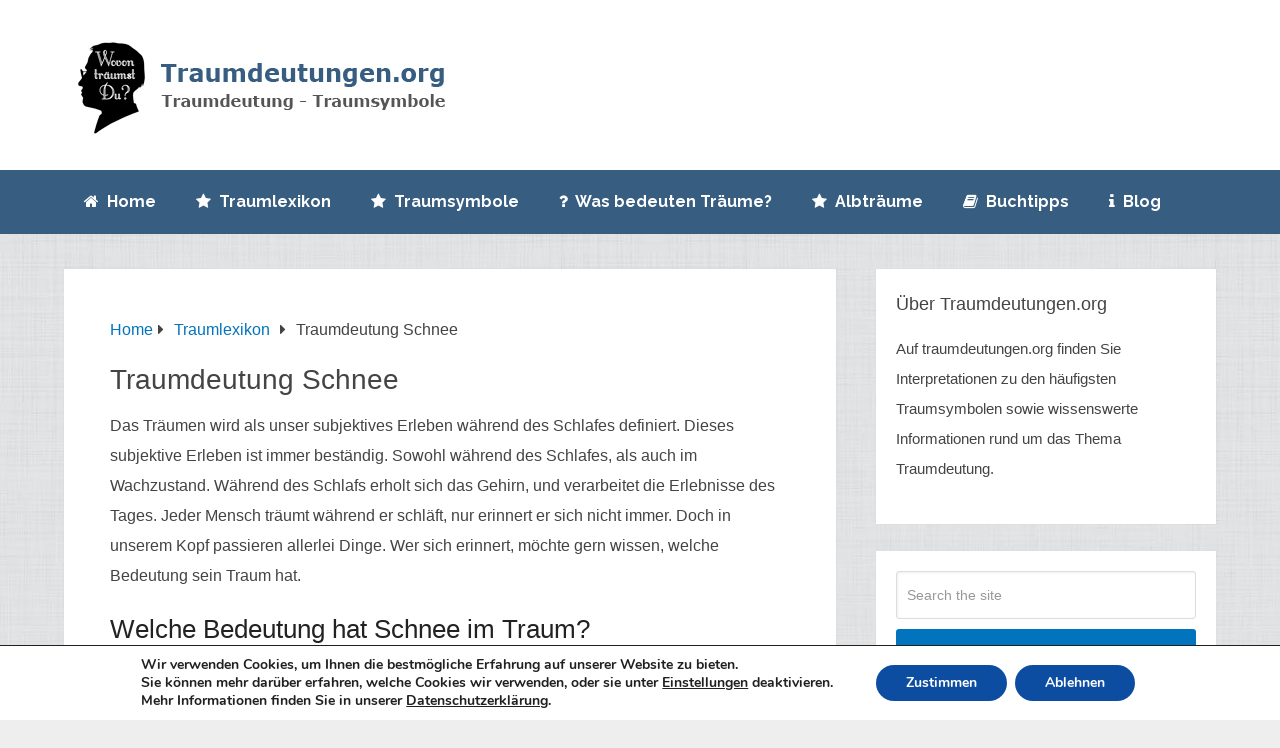

--- FILE ---
content_type: text/html; charset=UTF-8
request_url: https://www.traumdeutungen.org/traumlexikon/traumdeutung-schnee/
body_size: 16351
content:
<!DOCTYPE html>
<html class="no-js" lang="de">

<head itemscope itemtype="http://schema.org/WebSite">
	<meta charset="UTF-8">
	<!-- Always force latest IE rendering engine (even in intranet) & Chrome Frame -->
	<!--[if IE ]>
	<meta http-equiv="X-UA-Compatible" content="IE=edge,chrome=1">
	<![endif]-->
	<link rel="profile" href="http://gmpg.org/xfn/11" />
	
					<link rel="icon" href="https://www.traumdeutungen.org/wp-content/uploads/2020/04/favicon_028_blue.ico" type="image/x-icon" />
		
		
		
					<meta name="viewport" content="width=device-width, initial-scale=1">
			<meta name="apple-mobile-web-app-capable" content="yes">
			<meta name="apple-mobile-web-app-status-bar-style" content="black">
		
									<link rel="prefetch" href="https://www.traumdeutungen.org">
				<link rel="prerender" href="https://www.traumdeutungen.org">
					
		<meta itemprop="name" content="Traumdeutungen.org" />

													<link rel="pingback" href="https://www.traumdeutungen.org/xmlrpc.php" />
		<script type="text/javascript">
		/* Google Analytics Opt-Out by WP-Buddy | https://wp-buddy.com/products/plugins/google-analytics-opt-out */
						var gaoop_property = 'UA-34849230-41';
		var gaoop_disable_strs = ['ga-disable-' + gaoop_property];
				for (var index = 0; index < disableStrs.length; index++) {
			if (document.cookie.indexOf(disableStrs[index] + '=true') > -1) {
				window[disableStrs[index]] = true; // for Monster Insights
			}
		}

		function gaoop_analytics_optout() {
			for (var index = 0; index < disableStrs.length; index++) {
				document.cookie = disableStrs[index] + '=true; expires=Thu, 31 Dec 2099 23:59:59 UTC; SameSite=Strict; path=/';
				window[disableStrs[index]] = true; // for Monster Insights
			}
			alert('Vielen Dank. Wir haben ein Cookie gesetzt damit Google Analytics bei Deinem nächsten Besuch keine Daten mehr sammeln kann.');		}
			</script>
	<meta name='robots' content='index, follow, max-image-preview:large, max-snippet:-1, max-video-preview:-1' />
<script type="text/javascript">document.documentElement.className = document.documentElement.className.replace( /\bno-js\b/,'js' );</script>
	<!-- This site is optimized with the Yoast SEO plugin v26.8 - https://yoast.com/product/yoast-seo-wordpress/ -->
	<title>Traumdeutung vom Schnee - Schnee im Traum interpretieren</title>
	<meta name="description" content="Traumdeutung Schnee: Welche Rolle das Traumsymbol Schnee spielt, erfahren Sie im folgenden Artikel. Jetzt Traumdeuter-Infos abrufen." />
	<link rel="canonical" href="https://www.traumdeutungen.org/traumlexikon/traumdeutung-schnee/" />
	<meta property="og:locale" content="de_DE" />
	<meta property="og:type" content="article" />
	<meta property="og:title" content="Traumdeutung vom Schnee - Schnee im Traum interpretieren" />
	<meta property="og:description" content="Traumdeutung Schnee: Welche Rolle das Traumsymbol Schnee spielt, erfahren Sie im folgenden Artikel. Jetzt Traumdeuter-Infos abrufen." />
	<meta property="og:url" content="https://www.traumdeutungen.org/traumlexikon/traumdeutung-schnee/" />
	<meta property="og:site_name" content="Traumdeutungen.org" />
	<meta property="article:modified_time" content="2020-04-29T23:31:24+00:00" />
	<meta property="og:image" content="https://www.traumdeutungen.org/wp-content/uploads/2014/12/Traumdeutung-Schnee-300x190.jpg" />
	<meta name="twitter:label1" content="Geschätzte Lesezeit" />
	<meta name="twitter:data1" content="2 Minuten" />
	<script type="application/ld+json" class="yoast-schema-graph">{"@context":"https://schema.org","@graph":[{"@type":"WebPage","@id":"https://www.traumdeutungen.org/traumlexikon/traumdeutung-schnee/","url":"https://www.traumdeutungen.org/traumlexikon/traumdeutung-schnee/","name":"Traumdeutung vom Schnee - Schnee im Traum interpretieren","isPartOf":{"@id":"https://www.traumdeutungen.org/#website"},"primaryImageOfPage":{"@id":"https://www.traumdeutungen.org/traumlexikon/traumdeutung-schnee/#primaryimage"},"image":{"@id":"https://www.traumdeutungen.org/traumlexikon/traumdeutung-schnee/#primaryimage"},"thumbnailUrl":"https://www.traumdeutungen.org/wp-content/uploads/2014/12/Traumdeutung-Schnee-300x190.jpg","description":"Traumdeutung Schnee: Welche Rolle das Traumsymbol Schnee spielt, erfahren Sie im folgenden Artikel. Jetzt Traumdeuter-Infos abrufen.","breadcrumb":{"@id":"https://www.traumdeutungen.org/traumlexikon/traumdeutung-schnee/#breadcrumb"},"inLanguage":"de","potentialAction":[{"@type":"ReadAction","target":["https://www.traumdeutungen.org/traumlexikon/traumdeutung-schnee/"]}]},{"@type":"ImageObject","inLanguage":"de","@id":"https://www.traumdeutungen.org/traumlexikon/traumdeutung-schnee/#primaryimage","url":"https://www.traumdeutungen.org/wp-content/uploads/2014/12/Traumdeutung-Schnee.jpg","contentUrl":"https://www.traumdeutungen.org/wp-content/uploads/2014/12/Traumdeutung-Schnee.jpg","width":640,"height":406,"caption":"Traumdeutung-Schnee"},{"@type":"BreadcrumbList","@id":"https://www.traumdeutungen.org/traumlexikon/traumdeutung-schnee/#breadcrumb","itemListElement":[{"@type":"ListItem","position":1,"name":"Home","item":"https://www.traumdeutungen.org/"},{"@type":"ListItem","position":2,"name":"Traumlexikon","item":"https://www.traumdeutungen.org/traumlexikon/"},{"@type":"ListItem","position":3,"name":"Traumdeutung Schnee"}]},{"@type":"WebSite","@id":"https://www.traumdeutungen.org/#website","url":"https://www.traumdeutungen.org/","name":"Traumdeutungen.org","description":"Träume selbst deuten - Traumdeutung und Interpretation","potentialAction":[{"@type":"SearchAction","target":{"@type":"EntryPoint","urlTemplate":"https://www.traumdeutungen.org/?s={search_term_string}"},"query-input":{"@type":"PropertyValueSpecification","valueRequired":true,"valueName":"search_term_string"}}],"inLanguage":"de"}]}</script>
	<!-- / Yoast SEO plugin. -->


<link rel="alternate" type="application/rss+xml" title="Traumdeutungen.org &raquo; Feed" href="https://www.traumdeutungen.org/feed/" />
<link rel="alternate" type="application/rss+xml" title="Traumdeutungen.org &raquo; Kommentar-Feed" href="https://www.traumdeutungen.org/comments/feed/" />
<link rel="alternate" title="oEmbed (JSON)" type="application/json+oembed" href="https://www.traumdeutungen.org/wp-json/oembed/1.0/embed?url=https%3A%2F%2Fwww.traumdeutungen.org%2Ftraumlexikon%2Ftraumdeutung-schnee%2F" />
<link rel="alternate" title="oEmbed (XML)" type="text/xml+oembed" href="https://www.traumdeutungen.org/wp-json/oembed/1.0/embed?url=https%3A%2F%2Fwww.traumdeutungen.org%2Ftraumlexikon%2Ftraumdeutung-schnee%2F&#038;format=xml" />
<style id='wp-img-auto-sizes-contain-inline-css' type='text/css'>
img:is([sizes=auto i],[sizes^="auto," i]){contain-intrinsic-size:3000px 1500px}
/*# sourceURL=wp-img-auto-sizes-contain-inline-css */
</style>
<style id='wp-emoji-styles-inline-css' type='text/css'>

	img.wp-smiley, img.emoji {
		display: inline !important;
		border: none !important;
		box-shadow: none !important;
		height: 1em !important;
		width: 1em !important;
		margin: 0 0.07em !important;
		vertical-align: -0.1em !important;
		background: none !important;
		padding: 0 !important;
	}
/*# sourceURL=wp-emoji-styles-inline-css */
</style>
<style id='wp-block-library-inline-css' type='text/css'>
:root{--wp-block-synced-color:#7a00df;--wp-block-synced-color--rgb:122,0,223;--wp-bound-block-color:var(--wp-block-synced-color);--wp-editor-canvas-background:#ddd;--wp-admin-theme-color:#007cba;--wp-admin-theme-color--rgb:0,124,186;--wp-admin-theme-color-darker-10:#006ba1;--wp-admin-theme-color-darker-10--rgb:0,107,160.5;--wp-admin-theme-color-darker-20:#005a87;--wp-admin-theme-color-darker-20--rgb:0,90,135;--wp-admin-border-width-focus:2px}@media (min-resolution:192dpi){:root{--wp-admin-border-width-focus:1.5px}}.wp-element-button{cursor:pointer}:root .has-very-light-gray-background-color{background-color:#eee}:root .has-very-dark-gray-background-color{background-color:#313131}:root .has-very-light-gray-color{color:#eee}:root .has-very-dark-gray-color{color:#313131}:root .has-vivid-green-cyan-to-vivid-cyan-blue-gradient-background{background:linear-gradient(135deg,#00d084,#0693e3)}:root .has-purple-crush-gradient-background{background:linear-gradient(135deg,#34e2e4,#4721fb 50%,#ab1dfe)}:root .has-hazy-dawn-gradient-background{background:linear-gradient(135deg,#faaca8,#dad0ec)}:root .has-subdued-olive-gradient-background{background:linear-gradient(135deg,#fafae1,#67a671)}:root .has-atomic-cream-gradient-background{background:linear-gradient(135deg,#fdd79a,#004a59)}:root .has-nightshade-gradient-background{background:linear-gradient(135deg,#330968,#31cdcf)}:root .has-midnight-gradient-background{background:linear-gradient(135deg,#020381,#2874fc)}:root{--wp--preset--font-size--normal:16px;--wp--preset--font-size--huge:42px}.has-regular-font-size{font-size:1em}.has-larger-font-size{font-size:2.625em}.has-normal-font-size{font-size:var(--wp--preset--font-size--normal)}.has-huge-font-size{font-size:var(--wp--preset--font-size--huge)}.has-text-align-center{text-align:center}.has-text-align-left{text-align:left}.has-text-align-right{text-align:right}.has-fit-text{white-space:nowrap!important}#end-resizable-editor-section{display:none}.aligncenter{clear:both}.items-justified-left{justify-content:flex-start}.items-justified-center{justify-content:center}.items-justified-right{justify-content:flex-end}.items-justified-space-between{justify-content:space-between}.screen-reader-text{border:0;clip-path:inset(50%);height:1px;margin:-1px;overflow:hidden;padding:0;position:absolute;width:1px;word-wrap:normal!important}.screen-reader-text:focus{background-color:#ddd;clip-path:none;color:#444;display:block;font-size:1em;height:auto;left:5px;line-height:normal;padding:15px 23px 14px;text-decoration:none;top:5px;width:auto;z-index:100000}html :where(.has-border-color){border-style:solid}html :where([style*=border-top-color]){border-top-style:solid}html :where([style*=border-right-color]){border-right-style:solid}html :where([style*=border-bottom-color]){border-bottom-style:solid}html :where([style*=border-left-color]){border-left-style:solid}html :where([style*=border-width]){border-style:solid}html :where([style*=border-top-width]){border-top-style:solid}html :where([style*=border-right-width]){border-right-style:solid}html :where([style*=border-bottom-width]){border-bottom-style:solid}html :where([style*=border-left-width]){border-left-style:solid}html :where(img[class*=wp-image-]){height:auto;max-width:100%}:where(figure){margin:0 0 1em}html :where(.is-position-sticky){--wp-admin--admin-bar--position-offset:var(--wp-admin--admin-bar--height,0px)}@media screen and (max-width:600px){html :where(.is-position-sticky){--wp-admin--admin-bar--position-offset:0px}}

/*# sourceURL=wp-block-library-inline-css */
</style><style id='global-styles-inline-css' type='text/css'>
:root{--wp--preset--aspect-ratio--square: 1;--wp--preset--aspect-ratio--4-3: 4/3;--wp--preset--aspect-ratio--3-4: 3/4;--wp--preset--aspect-ratio--3-2: 3/2;--wp--preset--aspect-ratio--2-3: 2/3;--wp--preset--aspect-ratio--16-9: 16/9;--wp--preset--aspect-ratio--9-16: 9/16;--wp--preset--color--black: #000000;--wp--preset--color--cyan-bluish-gray: #abb8c3;--wp--preset--color--white: #ffffff;--wp--preset--color--pale-pink: #f78da7;--wp--preset--color--vivid-red: #cf2e2e;--wp--preset--color--luminous-vivid-orange: #ff6900;--wp--preset--color--luminous-vivid-amber: #fcb900;--wp--preset--color--light-green-cyan: #7bdcb5;--wp--preset--color--vivid-green-cyan: #00d084;--wp--preset--color--pale-cyan-blue: #8ed1fc;--wp--preset--color--vivid-cyan-blue: #0693e3;--wp--preset--color--vivid-purple: #9b51e0;--wp--preset--gradient--vivid-cyan-blue-to-vivid-purple: linear-gradient(135deg,rgb(6,147,227) 0%,rgb(155,81,224) 100%);--wp--preset--gradient--light-green-cyan-to-vivid-green-cyan: linear-gradient(135deg,rgb(122,220,180) 0%,rgb(0,208,130) 100%);--wp--preset--gradient--luminous-vivid-amber-to-luminous-vivid-orange: linear-gradient(135deg,rgb(252,185,0) 0%,rgb(255,105,0) 100%);--wp--preset--gradient--luminous-vivid-orange-to-vivid-red: linear-gradient(135deg,rgb(255,105,0) 0%,rgb(207,46,46) 100%);--wp--preset--gradient--very-light-gray-to-cyan-bluish-gray: linear-gradient(135deg,rgb(238,238,238) 0%,rgb(169,184,195) 100%);--wp--preset--gradient--cool-to-warm-spectrum: linear-gradient(135deg,rgb(74,234,220) 0%,rgb(151,120,209) 20%,rgb(207,42,186) 40%,rgb(238,44,130) 60%,rgb(251,105,98) 80%,rgb(254,248,76) 100%);--wp--preset--gradient--blush-light-purple: linear-gradient(135deg,rgb(255,206,236) 0%,rgb(152,150,240) 100%);--wp--preset--gradient--blush-bordeaux: linear-gradient(135deg,rgb(254,205,165) 0%,rgb(254,45,45) 50%,rgb(107,0,62) 100%);--wp--preset--gradient--luminous-dusk: linear-gradient(135deg,rgb(255,203,112) 0%,rgb(199,81,192) 50%,rgb(65,88,208) 100%);--wp--preset--gradient--pale-ocean: linear-gradient(135deg,rgb(255,245,203) 0%,rgb(182,227,212) 50%,rgb(51,167,181) 100%);--wp--preset--gradient--electric-grass: linear-gradient(135deg,rgb(202,248,128) 0%,rgb(113,206,126) 100%);--wp--preset--gradient--midnight: linear-gradient(135deg,rgb(2,3,129) 0%,rgb(40,116,252) 100%);--wp--preset--font-size--small: 13px;--wp--preset--font-size--medium: 20px;--wp--preset--font-size--large: 36px;--wp--preset--font-size--x-large: 42px;--wp--preset--spacing--20: 0.44rem;--wp--preset--spacing--30: 0.67rem;--wp--preset--spacing--40: 1rem;--wp--preset--spacing--50: 1.5rem;--wp--preset--spacing--60: 2.25rem;--wp--preset--spacing--70: 3.38rem;--wp--preset--spacing--80: 5.06rem;--wp--preset--shadow--natural: 6px 6px 9px rgba(0, 0, 0, 0.2);--wp--preset--shadow--deep: 12px 12px 50px rgba(0, 0, 0, 0.4);--wp--preset--shadow--sharp: 6px 6px 0px rgba(0, 0, 0, 0.2);--wp--preset--shadow--outlined: 6px 6px 0px -3px rgb(255, 255, 255), 6px 6px rgb(0, 0, 0);--wp--preset--shadow--crisp: 6px 6px 0px rgb(0, 0, 0);}:where(.is-layout-flex){gap: 0.5em;}:where(.is-layout-grid){gap: 0.5em;}body .is-layout-flex{display: flex;}.is-layout-flex{flex-wrap: wrap;align-items: center;}.is-layout-flex > :is(*, div){margin: 0;}body .is-layout-grid{display: grid;}.is-layout-grid > :is(*, div){margin: 0;}:where(.wp-block-columns.is-layout-flex){gap: 2em;}:where(.wp-block-columns.is-layout-grid){gap: 2em;}:where(.wp-block-post-template.is-layout-flex){gap: 1.25em;}:where(.wp-block-post-template.is-layout-grid){gap: 1.25em;}.has-black-color{color: var(--wp--preset--color--black) !important;}.has-cyan-bluish-gray-color{color: var(--wp--preset--color--cyan-bluish-gray) !important;}.has-white-color{color: var(--wp--preset--color--white) !important;}.has-pale-pink-color{color: var(--wp--preset--color--pale-pink) !important;}.has-vivid-red-color{color: var(--wp--preset--color--vivid-red) !important;}.has-luminous-vivid-orange-color{color: var(--wp--preset--color--luminous-vivid-orange) !important;}.has-luminous-vivid-amber-color{color: var(--wp--preset--color--luminous-vivid-amber) !important;}.has-light-green-cyan-color{color: var(--wp--preset--color--light-green-cyan) !important;}.has-vivid-green-cyan-color{color: var(--wp--preset--color--vivid-green-cyan) !important;}.has-pale-cyan-blue-color{color: var(--wp--preset--color--pale-cyan-blue) !important;}.has-vivid-cyan-blue-color{color: var(--wp--preset--color--vivid-cyan-blue) !important;}.has-vivid-purple-color{color: var(--wp--preset--color--vivid-purple) !important;}.has-black-background-color{background-color: var(--wp--preset--color--black) !important;}.has-cyan-bluish-gray-background-color{background-color: var(--wp--preset--color--cyan-bluish-gray) !important;}.has-white-background-color{background-color: var(--wp--preset--color--white) !important;}.has-pale-pink-background-color{background-color: var(--wp--preset--color--pale-pink) !important;}.has-vivid-red-background-color{background-color: var(--wp--preset--color--vivid-red) !important;}.has-luminous-vivid-orange-background-color{background-color: var(--wp--preset--color--luminous-vivid-orange) !important;}.has-luminous-vivid-amber-background-color{background-color: var(--wp--preset--color--luminous-vivid-amber) !important;}.has-light-green-cyan-background-color{background-color: var(--wp--preset--color--light-green-cyan) !important;}.has-vivid-green-cyan-background-color{background-color: var(--wp--preset--color--vivid-green-cyan) !important;}.has-pale-cyan-blue-background-color{background-color: var(--wp--preset--color--pale-cyan-blue) !important;}.has-vivid-cyan-blue-background-color{background-color: var(--wp--preset--color--vivid-cyan-blue) !important;}.has-vivid-purple-background-color{background-color: var(--wp--preset--color--vivid-purple) !important;}.has-black-border-color{border-color: var(--wp--preset--color--black) !important;}.has-cyan-bluish-gray-border-color{border-color: var(--wp--preset--color--cyan-bluish-gray) !important;}.has-white-border-color{border-color: var(--wp--preset--color--white) !important;}.has-pale-pink-border-color{border-color: var(--wp--preset--color--pale-pink) !important;}.has-vivid-red-border-color{border-color: var(--wp--preset--color--vivid-red) !important;}.has-luminous-vivid-orange-border-color{border-color: var(--wp--preset--color--luminous-vivid-orange) !important;}.has-luminous-vivid-amber-border-color{border-color: var(--wp--preset--color--luminous-vivid-amber) !important;}.has-light-green-cyan-border-color{border-color: var(--wp--preset--color--light-green-cyan) !important;}.has-vivid-green-cyan-border-color{border-color: var(--wp--preset--color--vivid-green-cyan) !important;}.has-pale-cyan-blue-border-color{border-color: var(--wp--preset--color--pale-cyan-blue) !important;}.has-vivid-cyan-blue-border-color{border-color: var(--wp--preset--color--vivid-cyan-blue) !important;}.has-vivid-purple-border-color{border-color: var(--wp--preset--color--vivid-purple) !important;}.has-vivid-cyan-blue-to-vivid-purple-gradient-background{background: var(--wp--preset--gradient--vivid-cyan-blue-to-vivid-purple) !important;}.has-light-green-cyan-to-vivid-green-cyan-gradient-background{background: var(--wp--preset--gradient--light-green-cyan-to-vivid-green-cyan) !important;}.has-luminous-vivid-amber-to-luminous-vivid-orange-gradient-background{background: var(--wp--preset--gradient--luminous-vivid-amber-to-luminous-vivid-orange) !important;}.has-luminous-vivid-orange-to-vivid-red-gradient-background{background: var(--wp--preset--gradient--luminous-vivid-orange-to-vivid-red) !important;}.has-very-light-gray-to-cyan-bluish-gray-gradient-background{background: var(--wp--preset--gradient--very-light-gray-to-cyan-bluish-gray) !important;}.has-cool-to-warm-spectrum-gradient-background{background: var(--wp--preset--gradient--cool-to-warm-spectrum) !important;}.has-blush-light-purple-gradient-background{background: var(--wp--preset--gradient--blush-light-purple) !important;}.has-blush-bordeaux-gradient-background{background: var(--wp--preset--gradient--blush-bordeaux) !important;}.has-luminous-dusk-gradient-background{background: var(--wp--preset--gradient--luminous-dusk) !important;}.has-pale-ocean-gradient-background{background: var(--wp--preset--gradient--pale-ocean) !important;}.has-electric-grass-gradient-background{background: var(--wp--preset--gradient--electric-grass) !important;}.has-midnight-gradient-background{background: var(--wp--preset--gradient--midnight) !important;}.has-small-font-size{font-size: var(--wp--preset--font-size--small) !important;}.has-medium-font-size{font-size: var(--wp--preset--font-size--medium) !important;}.has-large-font-size{font-size: var(--wp--preset--font-size--large) !important;}.has-x-large-font-size{font-size: var(--wp--preset--font-size--x-large) !important;}
/*# sourceURL=global-styles-inline-css */
</style>

<style id='classic-theme-styles-inline-css' type='text/css'>
/*! This file is auto-generated */
.wp-block-button__link{color:#fff;background-color:#32373c;border-radius:9999px;box-shadow:none;text-decoration:none;padding:calc(.667em + 2px) calc(1.333em + 2px);font-size:1.125em}.wp-block-file__button{background:#32373c;color:#fff;text-decoration:none}
/*# sourceURL=/wp-includes/css/classic-themes.min.css */
</style>
<link rel='stylesheet' id='parent-style-css' href='https://www.traumdeutungen.org/wp-content/themes/mts_schema/style.css' type='text/css' media='all' />
<link rel='stylesheet' id='tablepress-default-css' href='https://www.traumdeutungen.org/wp-content/plugins/tablepress/css/build/default.css' type='text/css' media='all' />
<link rel='stylesheet' id='schema-stylesheet-css' href='https://www.traumdeutungen.org/wp-content/themes/traumdeutungen.org/style.css' type='text/css' media='all' />
<style id='schema-stylesheet-inline-css' type='text/css'>

		body {background-color:#eeeeee;background-image:url( https://www.traumdeutungen.org/wp-content/themes/mts_schema/images/pattern0.png );}
		.main-header.regular_header, .regular_header #primary-navigation .navigation ul ul li {background-color:#ffffff;}
		.main-header.logo_in_nav_header, .logo_in_nav_header #primary-navigation .navigation ul ul li {background-color:#ffffff;}
		body {background-color:#eeeeee;background-image:url( https://www.traumdeutungen.org/wp-content/themes/mts_schema/images/pattern0.png );}
		.pace .pace-progress, #mobile-menu-wrapper ul li a:hover, .pagination .page-numbers.current, .pagination a:hover, .single .pagination a:hover .current { background: #0274be; }
		.postauthor h5, .textwidget a, .pnavigation2 a, .sidebar.c-4-12 a:hover, footer .widget li a:hover, .sidebar.c-4-12 a:hover, .reply a, .title a:hover, .post-info a:hover, .widget .thecomment, #tabber .inside li a:hover, .readMore a:hover, .fn a, a, a:hover, #secondary-navigation .navigation ul li a:hover, .readMore a, #primary-navigation a:hover, #secondary-navigation .navigation ul .current-menu-item a, .widget .wp_review_tab_widget_content a, .sidebar .wpt_widget_content a { color:#0274be; }
		a#pull, #commentform input#submit, #mtscontact_submit, .mts-subscribe input[type='submit'], .widget_product_search input[type='submit'], #move-to-top:hover, .currenttext, .pagination a:hover, .pagination .nav-previous a:hover, .pagination .nav-next a:hover, #load-posts a:hover, .single .pagination a:hover .currenttext, .single .pagination > .current .currenttext, #tabber ul.tabs li a.selected, .tagcloud a, .wp-block-tag-cloud a, .navigation ul .sfHover a, .woocommerce a.button, .woocommerce-page a.button, .woocommerce button.button, .woocommerce-page button.button, .woocommerce input.button, .woocommerce-page input.button, .woocommerce #respond input#submit, .woocommerce-page #respond input#submit, .woocommerce #content input.button, .woocommerce-page #content input.button, .woocommerce .bypostauthor:after, #searchsubmit, .woocommerce nav.woocommerce-pagination ul li span.current, .woocommerce-page nav.woocommerce-pagination ul li span.current, .woocommerce #content nav.woocommerce-pagination ul li span.current, .woocommerce-page #content nav.woocommerce-pagination ul li span.current, .woocommerce nav.woocommerce-pagination ul li a:hover, .woocommerce-page nav.woocommerce-pagination ul li a:hover, .woocommerce #content nav.woocommerce-pagination ul li a:hover, .woocommerce-page #content nav.woocommerce-pagination ul li a:hover, .woocommerce nav.woocommerce-pagination ul li a:focus, .woocommerce-page nav.woocommerce-pagination ul li a:focus, .woocommerce #content nav.woocommerce-pagination ul li a:focus, .woocommerce-page #content nav.woocommerce-pagination ul li a:focus, .woocommerce a.button, .woocommerce-page a.button, .woocommerce button.button, .woocommerce-page button.button, .woocommerce input.button, .woocommerce-page input.button, .woocommerce #respond input#submit, .woocommerce-page #respond input#submit, .woocommerce #content input.button, .woocommerce-page #content input.button, .latestPost-review-wrapper, .latestPost .review-type-circle.latestPost-review-wrapper, #wpmm-megamenu .review-total-only, .sbutton, #searchsubmit, .widget .wpt_widget_content #tags-tab-content ul li a, .widget .review-total-only.large-thumb, #add_payment_method .wc-proceed-to-checkout a.checkout-button, .woocommerce-cart .wc-proceed-to-checkout a.checkout-button, .woocommerce-checkout .wc-proceed-to-checkout a.checkout-button, .woocommerce #respond input#submit.alt:hover, .woocommerce a.button.alt:hover, .woocommerce button.button.alt:hover, .woocommerce input.button.alt:hover, .woocommerce #respond input#submit.alt, .woocommerce a.button.alt, .woocommerce button.button.alt, .woocommerce input.button.alt, .woocommerce-account .woocommerce-MyAccount-navigation li.is-active, .woocommerce-product-search button[type='submit'], .woocommerce .woocommerce-widget-layered-nav-dropdown__submit, .wp-block-search .wp-block-search__button { background-color:#0274be; color: #fff!important; }
		.related-posts .title a:hover, .latestPost .title a { color: #0274be; }
		.navigation #wpmm-megamenu .wpmm-pagination a { background-color: #0274be!important; }
		#header .sbutton, #secondary-navigation .ajax-search-results li a:hover { color: #0274be!important; }
		footer {background-color:#bcbcbc; }
		
		.copyrights { background-color: #ffffff; }
		.flex-control-thumbs .flex-active{ border-top:3px solid #0274be;}
		.wpmm-megamenu-showing.wpmm-light-scheme { background-color:#0274be!important; }
		.regular_header #header {background-color:#375d81; }
		.logo_in_nav_header #header {background-color:; }
		
		
		
		.bypostauthor > div { overflow: hidden; padding: 3%; background: #222; width: 100%; color: #AAA; box-sizing: border-box; }
		.bypostauthor:after { content: "\f044"; position: absolute; font-family: fontawesome; right: 0; top: 0; padding: 1px 10px; color: #535353; font-size: 32px; }
		
		
		.background-box {
    background-color: #eeeeee;
    padding: 20px;
    margin-bottom: 20px;
}

.order-liste {
    padding: 0em 1.571em 1.9em;
}

.order-liste li {
    line-height: 30px;
}

.su-list {

    margin-bottom: 0em;

}

.testberichtbox {
    padding: 20px;
    border: 4px solid #eee;
    margin-bottom: 20px;
}

.cwppose_reviews_table h2 {
    text-transform: none !important;
}

#secondary-navigation a {

    text-transform: none !important;

}

.su-list ul li {

    line-height: 30px !important;

}

#secondary-navigation a {
    padding: 20px 20px;
}

#sidebar p {
    line-height: 30px;
}

.vorteile {
   background-color: lightgreen;
   padding: 20px;
   line-height: 30px;
   font-size: 16px;
}

.su-spoiler-title {
    font-size: 16px !important;
}

.columnbox {
    padding: 20px;
    border: 1px solid #375d81;
    border-radius: 5px;
}

article ul {
    padding: 0em 0 1.571em 1.9em;
}

article ol {
    padding: 0em 0 1.571em 1.9em;
}

.logo-wrap {

    margin: 35px 0;

}

.zitat {
   background-color: lightgreen;
}

#sidebar .widget.widget_search, #sidebar .widget.mts_subscribe_widget, #sidebar .widget.widget_product_search {
    background: #fff;
}

.post-single-content h1, .post-single-content h2, .post-single-content h3, .post-single-content h4, .post-single-content h5, .post-single-content h6 {
    text-transform: none;
}

.related-posts h4 {
    font-size: 18px;
}


.vorteilebox {
    background-color: #9fd4a4;
    padding: 20px;
    margin-top: 1.5em;
    min-height: 416px;
}

.vorteilebox2 {
    background-color: #9fd4a4;
    padding: 20px;
    margin-top: 1.5em;
    min-height: 400px;
}

.nachteilebox {
    background-color: #fe9489;
    padding: 20px;
    margin-top: 1.5em;
    min-height: 416px;
}

.nachteilebox2 {
    background-color: #fe9489;
    padding: 20px;
    margin-top: 1.5em;
    min-height: 250px;
}
.su-list ul li>i {
    position: static !important;
}

.klassenbox {
    margin-bottom: 20px;
}

.uebersicht-box {
    background-color: #f2f2f2 !important;
    padding: 20px !important;
    border: 1px solid #eee;
}

.su-box {
    border-width: 1px !important;
}

.ab-block-accordion .ab-accordion-title {
    cursor: pointer;
}

.tippbox {
    margin-top: 30px;
}

.ab-block-testimonial .ab-testimonial-text a {
    color: #0274be;
}

.ab-block-testimonial {
    border: 1px solid #d7d7d7;
}

.breadcrumb a {
    text-transform: none;
}

.vorschaubox {
    border: 1px solid #d7d7d7;
}

#aawp-tb-164 {
    width: 80%;
}

.wp-embed-responsive .wp-block-embed.wp-embed-aspect-16-9 .wp-block-embed__wrapper:before {
    padding-top: unset;
}

.rmp-main-title {
    font-family: Verdana,Geneva,sans-serif;
    font-weight: 400;
    font-size: 26px;
    color: #222;
    text-transform: none;
}



.regular_header div#primary-nav {
    background-color: #f9f9f9;
}

div.header-social-icons {
    background: none;

}

div.header-social-icons:before {
    border-width: 0;
}

.postauthor {
    background-color: #d1d1d1;
}

.postauthor h4 {
    color: #333;
}

#respond h4, .total-comments, .postauthor h4, .postauthor-top {
    font-size: 20px;
}

.postauthor {
    color: #333;
}

.category-posts a, .advanced-recent-posts a, .popular-posts a, .related-posts-widget a, .author-posts-widget a {
    font-size: 14px;
}

.widget li {
    margin-left: 0;
}

.toplinks {
    margin-left: 17px !important;
}

.toplinks a {
   color: #0274be !important;
}

#review-statistics .review-wrap-up .review-wu-right ul li, #review-statistics .review-wu-bars h3, .review-wu-bars span, #review-statistics .review-wrap-up .cwpr-review-top .cwp-item-category a {
    color: #444444;
    line-height: 30px;
}

.alignleft {
    margin: 15px 10px 20px 0;
}

.anleitung li {
    padding-bottom: 15px;
}

.zusammenfassung {
   background-color: #f3f3f3;
   padding: 20px;
}

#sidebar .aboutus a {
   color: #0274be !important;
}

#ez-toc-container li, #ez-toc-container ul, #ez-toc-container ul li, div.ez-toc-widget-container, div.ez-toc-widget-container li {
    line-height: 2;
    padding-bottom: 10px;
}

#sidebar .widget a:hover {
    text-decoration: underline;
}

.ShariffHeadline {
    font-weight: 600;
}

.comment-author-link {
    font-weight: 600;
}

.comment-link {
    text-decoration: underline !important;
}

.wpsm-comptable td:hover, .wpsm-comptable td.betterhover, .wpsm-comptable tr:hover td { background-color: #fff; }

.wpsm-comptable td {
    min-width: auto;
    height: 100px;
}

.wpsm-thead-default th {
    background-color: #528cbf;
}

.infobox1 {
    padding: 4%;
    background-color: #f3f3f3;
    margin-bottom: 4%;
}

.extrabox {
    background-color: #b8e4ff;
    padding: 4%;
    margin-bottom: 4%;
}

.extralinks {
    background-color: #f2f2f2;
    padding: 1%;
    margin-bottom: 1%;
}

.button-nav span {
    text-align: left;
}

.wpsm-comptable td img {
    padding: 0px;
}

@media screen and (max-width:1024px){
.article {
    width: 100%;
}

.sidebar.c-4-12 {
    float: none;
    margin: auto;
    width: 100%;
}}

@media (max-width: 768px) {
  .aawp-tb--desktop {
    display: none;
  }
  .aawp-tb--mobile {
    display: block;
  }}

@media (max-width: 768px) {
.ab-layout-columns-3 > .ab-layout-column-wrap.ab-is-responsive-column {

    -ms-grid-columns: 1fr;
    grid-template-columns: 1fr;
    grid-template-areas: "col1" "col2" "col3";

}}

.extralinks2 {
    background-color: #f2f2f2;
}

.kurznav {
    padding-left: 20px;

}

.colorlink {
    color: #1e73be !important;
}

.vorteilebox3 {
    background-color: #c2ecc6;
    padding: 20px;
    margin-top: 1.5em;
}

.nachteilebox3 {
    background-color: #eebfba;
    padding: 20px;
    margin-top: 1.5em;
}

.lwptoc_i {
    padding: 18px 18px 18px !important;
    text-align: left;
    background-color: #f2f2f2;
}

.vorteile-inlay {
    margin-left: 60px;
}

#ez-toc-container {
    border: none;
}

div#ez-toc-container {
    padding-top: 20px;
    padding-bottom: 20px;
}

html, body {
    scroll-behavior: smooth;
}

.redaktiontipp {
    font-size: 14px !important; 
    font-weight: 600 !important;
}

.adsense {
    text-align: right;
    font-size: 12px;
}
	
/*# sourceURL=schema-stylesheet-inline-css */
</style>
<link rel='stylesheet' id='responsive-css' href='https://www.traumdeutungen.org/wp-content/themes/mts_schema/css/responsive.css' type='text/css' media='all' />
<link rel='stylesheet' id='fontawesome-css' href='https://www.traumdeutungen.org/wp-content/themes/mts_schema/css/font-awesome.min.css' type='text/css' media='all' />
<link rel='stylesheet' id='moove_gdpr_frontend-css' href='https://www.traumdeutungen.org/wp-content/plugins/gdpr-cookie-compliance/dist/styles/gdpr-main.css' type='text/css' media='all' />
<style id='moove_gdpr_frontend-inline-css' type='text/css'>
#moove_gdpr_cookie_modal,#moove_gdpr_cookie_info_bar,.gdpr_cookie_settings_shortcode_content{font-family:&#039;Nunito&#039;,sans-serif}#moove_gdpr_save_popup_settings_button{background-color:#373737;color:#fff}#moove_gdpr_save_popup_settings_button:hover{background-color:#000}#moove_gdpr_cookie_info_bar .moove-gdpr-info-bar-container .moove-gdpr-info-bar-content a.mgbutton,#moove_gdpr_cookie_info_bar .moove-gdpr-info-bar-container .moove-gdpr-info-bar-content button.mgbutton{background-color:#0c4da2}#moove_gdpr_cookie_modal .moove-gdpr-modal-content .moove-gdpr-modal-footer-content .moove-gdpr-button-holder a.mgbutton,#moove_gdpr_cookie_modal .moove-gdpr-modal-content .moove-gdpr-modal-footer-content .moove-gdpr-button-holder button.mgbutton,.gdpr_cookie_settings_shortcode_content .gdpr-shr-button.button-green{background-color:#0c4da2;border-color:#0c4da2}#moove_gdpr_cookie_modal .moove-gdpr-modal-content .moove-gdpr-modal-footer-content .moove-gdpr-button-holder a.mgbutton:hover,#moove_gdpr_cookie_modal .moove-gdpr-modal-content .moove-gdpr-modal-footer-content .moove-gdpr-button-holder button.mgbutton:hover,.gdpr_cookie_settings_shortcode_content .gdpr-shr-button.button-green:hover{background-color:#fff;color:#0c4da2}#moove_gdpr_cookie_modal .moove-gdpr-modal-content .moove-gdpr-modal-close i,#moove_gdpr_cookie_modal .moove-gdpr-modal-content .moove-gdpr-modal-close span.gdpr-icon{background-color:#0c4da2;border:1px solid #0c4da2}#moove_gdpr_cookie_info_bar span.moove-gdpr-infobar-allow-all.focus-g,#moove_gdpr_cookie_info_bar span.moove-gdpr-infobar-allow-all:focus,#moove_gdpr_cookie_info_bar button.moove-gdpr-infobar-allow-all.focus-g,#moove_gdpr_cookie_info_bar button.moove-gdpr-infobar-allow-all:focus,#moove_gdpr_cookie_info_bar span.moove-gdpr-infobar-reject-btn.focus-g,#moove_gdpr_cookie_info_bar span.moove-gdpr-infobar-reject-btn:focus,#moove_gdpr_cookie_info_bar button.moove-gdpr-infobar-reject-btn.focus-g,#moove_gdpr_cookie_info_bar button.moove-gdpr-infobar-reject-btn:focus,#moove_gdpr_cookie_info_bar span.change-settings-button.focus-g,#moove_gdpr_cookie_info_bar span.change-settings-button:focus,#moove_gdpr_cookie_info_bar button.change-settings-button.focus-g,#moove_gdpr_cookie_info_bar button.change-settings-button:focus{-webkit-box-shadow:0 0 1px 3px #0c4da2;-moz-box-shadow:0 0 1px 3px #0c4da2;box-shadow:0 0 1px 3px #0c4da2}#moove_gdpr_cookie_modal .moove-gdpr-modal-content .moove-gdpr-modal-close i:hover,#moove_gdpr_cookie_modal .moove-gdpr-modal-content .moove-gdpr-modal-close span.gdpr-icon:hover,#moove_gdpr_cookie_info_bar span[data-href]>u.change-settings-button{color:#0c4da2}#moove_gdpr_cookie_modal .moove-gdpr-modal-content .moove-gdpr-modal-left-content #moove-gdpr-menu li.menu-item-selected a span.gdpr-icon,#moove_gdpr_cookie_modal .moove-gdpr-modal-content .moove-gdpr-modal-left-content #moove-gdpr-menu li.menu-item-selected button span.gdpr-icon{color:inherit}#moove_gdpr_cookie_modal .moove-gdpr-modal-content .moove-gdpr-modal-left-content #moove-gdpr-menu li a span.gdpr-icon,#moove_gdpr_cookie_modal .moove-gdpr-modal-content .moove-gdpr-modal-left-content #moove-gdpr-menu li button span.gdpr-icon{color:inherit}#moove_gdpr_cookie_modal .gdpr-acc-link{line-height:0;font-size:0;color:transparent;position:absolute}#moove_gdpr_cookie_modal .moove-gdpr-modal-content .moove-gdpr-modal-close:hover i,#moove_gdpr_cookie_modal .moove-gdpr-modal-content .moove-gdpr-modal-left-content #moove-gdpr-menu li a,#moove_gdpr_cookie_modal .moove-gdpr-modal-content .moove-gdpr-modal-left-content #moove-gdpr-menu li button,#moove_gdpr_cookie_modal .moove-gdpr-modal-content .moove-gdpr-modal-left-content #moove-gdpr-menu li button i,#moove_gdpr_cookie_modal .moove-gdpr-modal-content .moove-gdpr-modal-left-content #moove-gdpr-menu li a i,#moove_gdpr_cookie_modal .moove-gdpr-modal-content .moove-gdpr-tab-main .moove-gdpr-tab-main-content a:hover,#moove_gdpr_cookie_info_bar.moove-gdpr-dark-scheme .moove-gdpr-info-bar-container .moove-gdpr-info-bar-content a.mgbutton:hover,#moove_gdpr_cookie_info_bar.moove-gdpr-dark-scheme .moove-gdpr-info-bar-container .moove-gdpr-info-bar-content button.mgbutton:hover,#moove_gdpr_cookie_info_bar.moove-gdpr-dark-scheme .moove-gdpr-info-bar-container .moove-gdpr-info-bar-content a:hover,#moove_gdpr_cookie_info_bar.moove-gdpr-dark-scheme .moove-gdpr-info-bar-container .moove-gdpr-info-bar-content button:hover,#moove_gdpr_cookie_info_bar.moove-gdpr-dark-scheme .moove-gdpr-info-bar-container .moove-gdpr-info-bar-content span.change-settings-button:hover,#moove_gdpr_cookie_info_bar.moove-gdpr-dark-scheme .moove-gdpr-info-bar-container .moove-gdpr-info-bar-content button.change-settings-button:hover,#moove_gdpr_cookie_info_bar.moove-gdpr-dark-scheme .moove-gdpr-info-bar-container .moove-gdpr-info-bar-content u.change-settings-button:hover,#moove_gdpr_cookie_info_bar span[data-href]>u.change-settings-button,#moove_gdpr_cookie_info_bar.moove-gdpr-dark-scheme .moove-gdpr-info-bar-container .moove-gdpr-info-bar-content a.mgbutton.focus-g,#moove_gdpr_cookie_info_bar.moove-gdpr-dark-scheme .moove-gdpr-info-bar-container .moove-gdpr-info-bar-content button.mgbutton.focus-g,#moove_gdpr_cookie_info_bar.moove-gdpr-dark-scheme .moove-gdpr-info-bar-container .moove-gdpr-info-bar-content a.focus-g,#moove_gdpr_cookie_info_bar.moove-gdpr-dark-scheme .moove-gdpr-info-bar-container .moove-gdpr-info-bar-content button.focus-g,#moove_gdpr_cookie_info_bar.moove-gdpr-dark-scheme .moove-gdpr-info-bar-container .moove-gdpr-info-bar-content a.mgbutton:focus,#moove_gdpr_cookie_info_bar.moove-gdpr-dark-scheme .moove-gdpr-info-bar-container .moove-gdpr-info-bar-content button.mgbutton:focus,#moove_gdpr_cookie_info_bar.moove-gdpr-dark-scheme .moove-gdpr-info-bar-container .moove-gdpr-info-bar-content a:focus,#moove_gdpr_cookie_info_bar.moove-gdpr-dark-scheme .moove-gdpr-info-bar-container .moove-gdpr-info-bar-content button:focus,#moove_gdpr_cookie_info_bar.moove-gdpr-dark-scheme .moove-gdpr-info-bar-container .moove-gdpr-info-bar-content span.change-settings-button.focus-g,span.change-settings-button:focus,button.change-settings-button.focus-g,button.change-settings-button:focus,#moove_gdpr_cookie_info_bar.moove-gdpr-dark-scheme .moove-gdpr-info-bar-container .moove-gdpr-info-bar-content u.change-settings-button.focus-g,#moove_gdpr_cookie_info_bar.moove-gdpr-dark-scheme .moove-gdpr-info-bar-container .moove-gdpr-info-bar-content u.change-settings-button:focus{color:#0c4da2}#moove_gdpr_cookie_modal .moove-gdpr-branding.focus-g span,#moove_gdpr_cookie_modal .moove-gdpr-modal-content .moove-gdpr-tab-main a.focus-g,#moove_gdpr_cookie_modal .moove-gdpr-modal-content .moove-gdpr-tab-main .gdpr-cd-details-toggle.focus-g{color:#0c4da2}#moove_gdpr_cookie_modal.gdpr_lightbox-hide{display:none}
/*# sourceURL=moove_gdpr_frontend-inline-css */
</style>
<script type="text/javascript" src="https://www.traumdeutungen.org/wp-includes/js/jquery/jquery.min.js" id="jquery-core-js"></script>
<script type="text/javascript" src="https://www.traumdeutungen.org/wp-includes/js/jquery/jquery-migrate.min.js" id="jquery-migrate-js"></script>
<link rel="https://api.w.org/" href="https://www.traumdeutungen.org/wp-json/" /><link rel="alternate" title="JSON" type="application/json" href="https://www.traumdeutungen.org/wp-json/wp/v2/pages/108" /><link rel="EditURI" type="application/rsd+xml" title="RSD" href="https://www.traumdeutungen.org/xmlrpc.php?rsd" />
<meta name="generator" content="WordPress 6.9" />
<link rel='shortlink' href='https://www.traumdeutungen.org/?p=108' />
<style type="text/css">.aawp .aawp-tb__row--highlight{background-color:#256aaf;}.aawp .aawp-tb__row--highlight{color:#256aaf;}.aawp .aawp-tb__row--highlight a{color:#256aaf;}</style><style type="text/css">/** Google Analytics Opt Out Custom CSS **/.gaoop {color: #ffffff; line-height: 2; position: fixed; bottom: 0; left: 0; width: 100%; -webkit-box-shadow: 0 4px 15px rgba(0, 0, 0, 0.4); -moz-box-shadow: 0 4px 15px rgba(0, 0, 0, 0.4); box-shadow: 0 4px 15px rgba(0, 0, 0, 0.4); background-color: #0E90D2; padding: 1rem; margin: 0; display: flex; align-items: center; justify-content: space-between; } .gaoop-hidden {display: none; } .gaoop-checkbox:checked + .gaoop {width: auto; right: 0; left: auto; opacity: 0.5; ms-filter: "progid:DXImageTransform.Microsoft.Alpha(Opacity=50)"; filter: alpha(opacity=50); -moz-opacity: 0.5; -khtml-opacity: 0.5; } .gaoop-checkbox:checked + .gaoop .gaoop-close-icon {display: none; } .gaoop-checkbox:checked + .gaoop .gaoop-opt-out-content {display: none; } input.gaoop-checkbox {display: none; } .gaoop a {color: #67C2F0; text-decoration: none; } .gaoop a:hover {color: #ffffff; text-decoration: underline; } .gaoop-info-icon {margin: 0; padding: 0; cursor: pointer; } .gaoop svg {position: relative; margin: 0; padding: 0; width: auto; height: 25px; } .gaoop-close-icon {cursor: pointer; position: relative; opacity: 0.5; ms-filter: "progid:DXImageTransform.Microsoft.Alpha(Opacity=50)"; filter: alpha(opacity=50); -moz-opacity: 0.5; -khtml-opacity: 0.5; margin: 0; padding: 0; text-align: center; vertical-align: top; display: inline-block; } .gaoop-close-icon:hover {z-index: 1; opacity: 1; ms-filter: "progid:DXImageTransform.Microsoft.Alpha(Opacity=100)"; filter: alpha(opacity=100); -moz-opacity: 1; -khtml-opacity: 1; } .gaoop_closed .gaoop-opt-out-link, .gaoop_closed .gaoop-close-icon {display: none; } .gaoop_closed:hover {opacity: 1; ms-filter: "progid:DXImageTransform.Microsoft.Alpha(Opacity=100)"; filter: alpha(opacity=100); -moz-opacity: 1; -khtml-opacity: 1; } .gaoop_closed .gaoop-opt-out-content {display: none; } .gaoop_closed .gaoop-info-icon {width: 100%; } .gaoop-opt-out-content {display: inline-block; vertical-align: top; } </style><meta name="google-site-verification" content="SaTK4kvzi9VMACyVblLxHaIPCL-kza1bh3IdS8M-_9w" /><link href="//fonts.googleapis.com/css?family=Raleway:700&amp;subset=latin&display=swap" rel="stylesheet" type="text/css">
<style type="text/css">
#sidebar .widget a { font-family: Verdana, Geneva, sans-serif; font-weight: normal; font-size: 15px; color: #444444; }
#logo a { font-family: Verdana, Geneva, sans-serif; font-weight: normal; font-size: 32px; color: #222222;text-transform: uppercase; }
#primary-navigation a { font-family: Verdana, Geneva, sans-serif; font-weight: normal; font-size: 13px; color: #444444; }
#secondary-navigation a { font-family: 'Raleway'; font-weight: 700; font-size: 16px; color: #ffffff;text-transform: uppercase; }
.latestPost .title a { font-family: Verdana, Geneva, sans-serif; font-weight: normal; font-size: 28px; color: #0274be;line-height: 30px; }
.single-title { font-family: Verdana, Geneva, sans-serif; font-weight: normal; font-size: 28px; color: #444444; }
body { font-family: Verdana, Geneva, sans-serif; font-weight: normal; font-size: 16px; color: #444444;line-height: 30px; }
#sidebar .widget h3 { font-family: Verdana, Geneva, sans-serif; font-weight: normal; font-size: 18px; color: #444444;text-transform: none; line-height: 30px; }
#sidebar .widget { font-family: Verdana, Geneva, sans-serif; font-weight: normal; font-size: 15px; color: #444444;line-height: 30px; }
.footer-widgets h3 { font-family: Verdana, Geneva, sans-serif; font-weight: normal; font-size: 18px; color: #ffffff;text-transform: uppercase; }
.f-widget a, footer .wpt_widget_content a, footer .wp_review_tab_widget_content a, footer .wpt_tab_widget_content a, footer .widget .wp_review_tab_widget_content a { font-family: Verdana, Geneva, sans-serif; font-weight: normal; font-size: 16px; color: #999999; }
.footer-widgets, .f-widget .top-posts .comment_num, footer .meta, footer .twitter_time, footer .widget .wpt_widget_content .wpt-postmeta, footer .widget .wpt_comment_content, footer .widget .wpt_excerpt, footer .wp_review_tab_widget_content .wp-review-tab-postmeta, footer .advanced-recent-posts p, footer .popular-posts p, footer .category-posts p { font-family: Verdana, Geneva, sans-serif; font-weight: normal; font-size: 16px; color: #777777; }
#copyright-note { font-family: Verdana, Geneva, sans-serif; font-weight: normal; font-size: 14px; color: #7e7d7d; }
h1 { font-family: Verdana, Geneva, sans-serif; font-weight: normal; font-size: 30px; color: #222222; }
h2 { font-family: Verdana, Geneva, sans-serif; font-weight: normal; font-size: 26px; color: #222222;text-transform: none; }
h3 { font-family: Verdana, Geneva, sans-serif; font-weight: normal; font-size: 24px; color: #222222; }
h4 { font-family: Verdana, Geneva, sans-serif; font-weight: normal; font-size: 20px; color: #222222; }
h5 { font-family: Verdana, Geneva, sans-serif; font-weight: normal; font-size: 19px; color: #222222; }
h6 { font-family: Verdana, Geneva, sans-serif; font-weight: normal; font-size: 16px; color: #222222; }
</style>
</head>

<body id="blog" class="wp-singular page-template-default page page-id-108 page-child parent-pageid-9 wp-embed-responsive wp-theme-mts_schema wp-child-theme-traumdeutungenorg main aawp-custom default cslayout" itemscope itemtype="http://schema.org/WebPage">
	<div class="main-container">
					<header id="site-header" class="main-header regular_header" role="banner" itemscope itemtype="http://schema.org/WPHeader">
										<div id="regular-header">
							<div class="container">
								<div class="logo-wrap">
																				<p id="logo" class="image-logo" itemprop="headline">
												<a href="https://www.traumdeutungen.org">
													<img src="https://www.traumdeutungen.org/wp-content/uploads/2014/12/Traumdeutungen-Header.jpg" alt="Traumdeutungen.org" width="400" height="100"></a>
											</p><!-- END #logo -->
																			</div>
															</div>
						</div>
												<div id="header">
												<div class="container">
							
							<div id="secondary-navigation" class="secondary-navigation" role="navigation" itemscope itemtype="http://schema.org/SiteNavigationElement">
								<a href="#" id="pull" class="toggle-mobile-menu">Menu</a>
																	<nav class="navigation clearfix mobile-menu-wrapper">
										<ul id="menu-navigation" class="menu clearfix"><li id="menu-item-25" class="menu-item menu-item-type-custom menu-item-object-custom menu-item-home menu-item-25"><a href="https://www.traumdeutungen.org/"><i class="fa fa-home"></i> Home</a></li>
<li id="menu-item-29" class="menu-item menu-item-type-post_type menu-item-object-page current-page-ancestor menu-item-29"><a href="https://www.traumdeutungen.org/traumlexikon/"><i class="fa fa-star"></i> Traumlexikon</a></li>
<li id="menu-item-30" class="menu-item menu-item-type-post_type menu-item-object-page menu-item-30"><a href="https://www.traumdeutungen.org/traumsymbole/"><i class="fa fa-star"></i> Traumsymbole</a></li>
<li id="menu-item-31" class="menu-item menu-item-type-post_type menu-item-object-page menu-item-31"><a href="https://www.traumdeutungen.org/was-bedeuten-traeume/"><i class="fa fa-question"></i> Was bedeuten Träume?</a></li>
<li id="menu-item-26" class="menu-item menu-item-type-post_type menu-item-object-page menu-item-26"><a href="https://www.traumdeutungen.org/albtraeume/"><i class="fa fa-star"></i> Albträume</a></li>
<li id="menu-item-27" class="menu-item menu-item-type-post_type menu-item-object-page menu-item-27"><a href="https://www.traumdeutungen.org/buchtipps/"><i class="fa fa-book"></i> Buchtipps</a></li>
<li id="menu-item-335" class="menu-item menu-item-type-post_type menu-item-object-page menu-item-335"><a href="https://www.traumdeutungen.org/blog/"><i class="fa fa-info"></i> Blog</a></li>
</ul>									</nav>
															</div>
						</div><!--.container-->
					</div>
					<script>
 function init() {
 var vidDefer = document.getElementsByTagName('iframe');
 for (var i=0; i<vidDefer.length; i++) {
 if(vidDefer[i].getAttribute('data-src')) {
 vidDefer[i].setAttribute('src',vidDefer[i].getAttribute('data-src'));
 } } }
 window.onload = init;
 </script>
			</header>

			
<div id="page" class="single">
		<article class="article">
					<div id="content_box" >
										<div id="post-108" class="g post post-108 page type-page status-publish">
							<div class="single_page clearfix">
								<div class="breadcrumb" itemscope itemtype="https://schema.org/BreadcrumbList"><div itemprop="itemListElement" itemscope
	      itemtype="https://schema.org/ListItem" class="root"><a href="https://www.traumdeutungen.org" itemprop="item"><span itemprop="name">Home</span><meta itemprop="position" content="1" /></a></div><div><i class="fa fa-caret-right"></i></div><div itemprop="itemListElement" itemscope
				      itemtype="https://schema.org/ListItem"><a href="https://www.traumdeutungen.org/traumlexikon/" itemprop="item"><span itemprop="name">Traumlexikon</span><meta itemprop="position" content="2" /></a></div><div><i class="fa fa-caret-right"></i></div><div itemprop="itemListElement" itemscope itemtype="https://schema.org/ListItem"><span itemprop="name">Traumdeutung Schnee</span><meta itemprop="position" content="3" /></div></div>									<header>
										<h1 class="title single-title entry-title">Traumdeutung Schnee</h1>
									</header>
																	<div class="post-content box mark-links entry-content">
									<p>Das Träumen wird als unser subjektives Erleben während des Schlafes definiert. Dieses subjektive Erleben ist immer beständig. Sowohl während des Schlafes, als auch im Wachzustand. Während des Schlafs erholt sich das Gehirn, und verarbeitet die Erlebnisse des Tages. Jeder Mensch träumt während er schläft, nur erinnert er sich nicht immer. Doch in unserem Kopf passieren allerlei Dinge. Wer sich erinnert, möchte gern wissen, welche Bedeutung sein Traum hat.</p>
<h2>Welche Bedeutung hat Schnee im Traum?</h2>
<p>Schnee wird mit einer starken Verbindung zu Gefühlen verbunden, und symbolisiert Angst in verschiedenen Formen. Schnee ist Wasser, das kristallisiert ist. Es hat eine andere physische Form angenommen. Wenn im Traum Schnee vorkommt, so könnte es sich hierbei um eine Idee oder ein Vorhaben handeln, dass nun konkrete Form angenommen hat. Oftmals taucht Schnee dann auf, wenn Probleme mit bestimmten Gefühlen vorhanden sind. Man fühlt sich vielleicht unterdrückt, oder die Gefühle sind gerade dabei abzukühlen. Ebenfalls kann Schnee für das Altern stehen. Bei Männer ist hier oft eine Angst vor körperlichen Problemen im Alter ausschlaggebend.</p>
<div class="adsense">
<code> <script async src="https://pagead2.googlesyndication.com/pagead/js/adsbygoogle.js"></script>
<!-- Anzeige-Top-Sidebar -->
<ins class="adsbygoogle"
     style="display:block"
     data-ad-client="ca-pub-7021119059129106"
     data-ad-slot="6891852676"
     data-ad-format="auto"
     data-full-width-responsive="true"></ins>
<script>
     (adsbygoogle = window.adsbygoogle || []).push({});
</script></code><br />
Werbung</div>
<h2>Schneeträume analysieren</h2>
<p><img fetchpriority="high" decoding="async"  class="alignleft size-medium wp-image-259" src="data:image/gif,GIF89a%01%00%01%00%80%00%00%00%00%00%FF%FF%FF%21%F9%04%01%00%00%00%00%2C%00%00%00%00%01%00%01%00%00%02%01D%00%3B" data-layzr="https://www.traumdeutungen.org/wp-content/uploads/2014/12/Traumdeutung-Schnee-300x190.jpg" alt="Traumdeutung-Schnee" width="300" height="190">Im Winter hat Schnee in der Traumdeutung die Bedeutung von Isolation und Einsamkeit. Wir haben Winter in unserem Kopf mit Herausforderung und Bedrohung verankert. Diese Situation kann aber auch positiv gedeutet werden. Und zwar dann, wenn in dem Traum explizit auch positive Erlebnisse vorkommen, wie zum Beispiel ein schöner Spaziergang durch eine verschneite winterliche Landschaft. Dann ist die Umgebung zwar lebensfeindlich und kalt, aber man fühlt sich dennoch wohl dabei. Die Aussage ist dann, dass man sich mit seinen Aufgaben und Herausforderungen arrangiert, und einen guten Weg durch sein Leben gefunden hat.</p>
<p>Zuletzt steht Schnee aber auch durch seine Farbe für Reinheit, und als Sinnbild für Schönheit. Er steht für Klarheit. Sowohl für ein Ende als auch für einen Neubeginn. Schnee ist ein sehr interessantes und schönes Symbol und kann in vielerlei Richtungen gedeutet werden.</p>
								</div><!--.post-content box mark-links-->
							</div>
						</div>
						
			</div>
				</article>
		<aside id="sidebar" class="sidebar c-4-12 mts-sidebar-sidebar" role="complementary" itemscope itemtype="http://schema.org/WPSideBar">
		<div id="text-3" class="widget widget_text"><h3 class="widget-title">Über Traumdeutungen.org</h3>			<div class="textwidget"><p>Auf traumdeutungen.org finden Sie Interpretationen zu den häufigsten Traumsymbolen sowie wissenswerte Informationen rund um das Thema Traumdeutung.</p>
</div>
		</div><div id="search-2" class="widget widget_search">
<form method="get" id="searchform" class="search-form" action="https://www.traumdeutungen.org" _lpchecked="1">
	<fieldset>
		<input type="text" name="s" id="s" value="" placeholder="Search the site"  />
		<button id="search-image" class="sbutton" type="submit" value="Search">Search</button>
	</fieldset>
</form>
</div><div id="custom_html-3" class="widget_text widget widget_custom_html"><h3 class="widget-title">Meistgesuchte Traumdeutungen</h3><div class="textwidget custom-html-widget"><ul class="kurznav">
 	<li><a class="colorlink" href="https://www.traumdeutungen.org/traumlexikon/traumdeutung-angst/">Angst</a></li>
 	<li><a class="colorlink" href="https://www.traumdeutungen.org/traumlexikon/traumdeutung-auto/">Auto</a></li>
 	<li><a class="colorlink" href="https://www.traumdeutungen.org/traumlexikon/traumdeutung-autounfall/">Autounfall</a></li>
 	<li><a class="colorlink" href="https://www.traumdeutungen.org/traumlexikon/traumdeutung-baby-kind-bekommen/">Baby und Kind</a></li>
<li><a class="colorlink" href="https://www.traumdeutungen.org/traumlexikon/traumdeutung-fliegen/">Fliegen</a></li>
	<li><a class="colorlink" href="https://www.traumdeutungen.org/traumlexikon/traumdeutung-flugzeugabsturz/">Flugzeugabsturz</a></li>
	<li><a class="colorlink" href="https://www.traumdeutungen.org/traumlexikon/traumdeutung-haarausfall/">Haarausfall</a></li>
	<li><a class="colorlink" href="https://www.traumdeutungen.org/traumlexikon/traumdeutung-kuss-kuessen-im-traum/">Kuss</a></li>
	<li><a class="colorlink" href="https://www.traumdeutungen.org/traumlexikon/traumdeutung-ratten/">Ratten</a></li>
	<li><a class="colorlink" href="https://www.traumdeutungen.org/traumlexikon/traumdeutung-schlange/">Schlange</a></li>
	<li><a class="colorlink" href="https://www.traumdeutungen.org/traumlexikon/traumdeutung-schwangerschaft/">Schwangerschaft</a></li>
	<li><a class="colorlink" href="https://www.traumdeutungen.org/traumlexikon/traumdeutung-spinne/">Spinne</a></li>
	<li><a class="colorlink" href="https://www.traumdeutungen.org/traumlexikon/traumdeutung-tod/">Tod</a></li>
	<li><a class="colorlink" href="https://www.traumdeutungen.org/traumlexikon/traumdeutung-verfolgung/">Verfolgung & Gejagt werden</a></li>
	<li><a class="colorlink" href="https://www.traumdeutungen.org/traumlexikon/traumdeutung-zaehne-fallen-aus/">Zähne fallen aus</a></li>
</ul>
</div></div><div id="custom_html-4" class="widget_text widget widget_custom_html"><h3 class="widget-title">Anzeige</h3><div class="textwidget custom-html-widget"><script async src="https://pagead2.googlesyndication.com/pagead/js/adsbygoogle.js"></script>
<!-- Anzeige-Top-Sidebar -->
<ins class="adsbygoogle"
     style="display:block"
     data-ad-client="ca-pub-7021119059129106"
     data-ad-slot="6891852676"
     data-ad-format="auto"
     data-full-width-responsive="true"></ins>
<script>
     (adsbygoogle = window.adsbygoogle || []).push({});
</script></div></div><div id="mts_recent_posts_widget-2" class="widget widget_mts_recent_posts_widget horizontal-small"><h3 class="widget-title">Aktuelle Beiträge</h3><ul class="advanced-recent-posts">				<li class="post-box horizontal-small horizontal-container"><div class="horizontal-container-inner">										<div class="post-img">
						<a href="https://www.traumdeutungen.org/traumtagebuch/" title="Traumtagebuch führen">
							<img width="70" height="47" src="" class="attachment-schema-widgetthumb size-schema-widgetthumb wp-post-image" alt="Traumtagebuch führen" title="Traumtagebuch führen" loading="lazy" decoding="async" data-layzr="https://www.traumdeutungen.org/wp-content/uploads/2014/12/Traumtagebuch.jpg" />						</a>
					</div>
										<div class="post-data">
						<div class="post-data-container">
							<div class="post-title">
								<a href="https://www.traumdeutungen.org/traumtagebuch/" title="Traumtagebuch führen">Traumtagebuch führen</a>
							</div>
																				</div>
					</div>
				</div></li>			</ul>
</div>	</aside><!--#sidebar-->
	</div><!--#page-->
			<footer id="site-footer" role="contentinfo" itemscope itemtype="http://schema.org/WPFooter">
												<div class="footer-widgets first-footer-widgets widgets-num-3">
						<div class="container">
													<div class="f-widget f-widget-1">
															</div>
														<div class="f-widget f-widget-2">
															</div>
														<div class="f-widget last f-widget-3">
															</div>
													</div>
					</div><!--.first-footer-widgets-->
								<div class="copyrights">
					<div class="container">
								<!--start copyrights-->
		<div class="row" id="copyright-note">
				<span><a href=" https://www.traumdeutungen.org/" title=" Träume selbst deuten - Traumdeutung und Interpretation">Traumdeutungen.org</a> Copyright &copy; 2026.</span>
		<div class="to-top">* Affiliate-Link | <a href="https://www.traumdeutungen.org/impressum/">Impressum</a> | <a href="https://www.traumdeutungen.org/datenschutzerklaerung/">Datenschutzerklärung</a>&nbsp;</div>
		</div>
		<!--end copyrights-->
							</div>
				</div>
						</footer><!--#site-footer-->
		</div><!--.main-container-->
	<script type="speculationrules">
{"prefetch":[{"source":"document","where":{"and":[{"href_matches":"/*"},{"not":{"href_matches":["/wp-*.php","/wp-admin/*","/wp-content/uploads/*","/wp-content/*","/wp-content/plugins/*","/wp-content/themes/traumdeutungen.org/*","/wp-content/themes/mts_schema/*","/*\\?(.+)"]}},{"not":{"selector_matches":"a[rel~=\"nofollow\"]"}},{"not":{"selector_matches":".no-prefetch, .no-prefetch a"}}]},"eagerness":"conservative"}]}
</script>
	<!--copyscapeskip-->
	<aside id="moove_gdpr_cookie_info_bar" class="moove-gdpr-info-bar-hidden moove-gdpr-align-center moove-gdpr-light-scheme gdpr_infobar_postion_bottom" aria-label="GDPR Cookie-Banner" style="display: none;">
	<div class="moove-gdpr-info-bar-container">
		<div class="moove-gdpr-info-bar-content">
		
<div class="moove-gdpr-cookie-notice">
  <p>Wir verwenden Cookies, um Ihnen die bestmögliche Erfahrung auf unserer Website zu bieten.</p>
<p>Sie können mehr darüber erfahren, welche Cookies wir verwenden, oder sie unter <button  aria-haspopup="true" data-href="#moove_gdpr_cookie_modal" class="change-settings-button">Einstellungen</button> deaktivieren.</p>
<p>Mehr Informationen finden Sie in unserer <a href="https://www.traumdeutungen.org/datenschutzerklaerung/" target="_blank" rel="noopener">Datenschutzerklärung</a>.</p>
</div>
<!--  .moove-gdpr-cookie-notice -->
		
<div class="moove-gdpr-button-holder">
			<button class="mgbutton moove-gdpr-infobar-allow-all gdpr-fbo-0" aria-label="Zustimmen" >Zustimmen</button>
						<button class="mgbutton moove-gdpr-infobar-reject-btn gdpr-fbo-1 "  aria-label="Ablehnen">Ablehnen</button>
			</div>
<!--  .button-container -->
		</div>
		<!-- moove-gdpr-info-bar-content -->
	</div>
	<!-- moove-gdpr-info-bar-container -->
	</aside>
	<!-- #moove_gdpr_cookie_info_bar -->
	<!--/copyscapeskip-->
<script type="text/javascript" src="https://www.traumdeutungen.org/wp-content/plugins/google-analytics-opt-out/js/frontend.js" id="goop-js"></script>
<script type="text/javascript" id="customscript-js-extra">
/* <![CDATA[ */
var mts_customscript = {"responsive":"1","nav_menu":"secondary","lazy_load":"1","lazy_load_comments":"1","desktop_sticky":"0","mobile_sticky":"0"};
//# sourceURL=customscript-js-extra
/* ]]> */
</script>
<script type="text/javascript" async="async" src="https://www.traumdeutungen.org/wp-content/themes/mts_schema/js/customscript.js" id="customscript-js"></script>
<script type="text/javascript" async="async" src="https://www.traumdeutungen.org/wp-content/themes/mts_schema/js/layzr.min.js" id="layzr-js"></script>
<script type="text/javascript" id="moove_gdpr_frontend-js-extra">
/* <![CDATA[ */
var moove_frontend_gdpr_scripts = {"ajaxurl":"https://www.traumdeutungen.org/wp-admin/admin-ajax.php","post_id":"108","plugin_dir":"https://www.traumdeutungen.org/wp-content/plugins/gdpr-cookie-compliance","show_icons":"all","is_page":"1","ajax_cookie_removal":"false","strict_init":"2","enabled_default":{"strict":3,"third_party":0,"advanced":0,"performance":0,"preference":0},"geo_location":"false","force_reload":"false","is_single":"","hide_save_btn":"false","current_user":"0","cookie_expiration":"365","script_delay":"2000","close_btn_action":"1","close_btn_rdr":"","scripts_defined":"{\"cache\":true,\"header\":\"\",\"body\":\"\",\"footer\":\"\",\"thirdparty\":{\"header\":\"\u003C!-- Global site tag (gtag.js) - Google Analytics --\u003E\\r\\n\u003Cscript data-gdpr async src=\\\"https:\\/\\/www.googletagmanager.com\\/gtag\\/js?id=UA-34849230-41\\\"\u003E\u003C\\/script\u003E\\r\\n\u003Cscript data-gdpr\u003E\\r\\n  window.dataLayer = window.dataLayer || [];\\r\\n  function gtag(){dataLayer.push(arguments);}\\r\\n  gtag('js', new Date());\\r\\n\\r\\n  gtag('config', 'UA-34849230-41', { 'anonymize_ip': true });\\r\\n\u003C\\/script\u003E\\r\\n\\r\\n\u003Cscript data-gdpr async src=\\\"https:\\/\\/pagead2.googlesyndication.com\\/pagead\\/js\\/adsbygoogle.js\\\"\u003E\u003C\\/script\u003E\\r\\n\u003C!-- Anzeige-Top-Sidebar --\u003E\\r\\n\u003Cins class=\\\"adsbygoogle\\\"\\r\\n     style=\\\"display:block\\\"\\r\\n     data-ad-client=\\\"ca-pub-7021119059129106\\\"\\r\\n     data-ad-slot=\\\"6891852676\\\"\\r\\n     data-ad-format=\\\"auto\\\"\\r\\n     data-full-width-responsive=\\\"true\\\"\u003E\u003C\\/ins\u003E\\r\\n\u003Cscript data-gdpr\u003E\\r\\n     (adsbygoogle = window.adsbygoogle || []).push({});\\r\\n\u003C\\/script\u003E\\r\\n\",\"body\":\"\",\"footer\":\"\"},\"strict\":{\"header\":\"\",\"body\":\"\",\"footer\":\"\"},\"advanced\":{\"header\":\"\",\"body\":\"\",\"footer\":\"\"}}","gdpr_scor":"true","wp_lang":"","wp_consent_api":"false","gdpr_nonce":"acbac35fef"};
//# sourceURL=moove_gdpr_frontend-js-extra
/* ]]> */
</script>
<script type="text/javascript" src="https://www.traumdeutungen.org/wp-content/plugins/gdpr-cookie-compliance/dist/scripts/main.js" id="moove_gdpr_frontend-js"></script>
<script type="text/javascript" id="moove_gdpr_frontend-js-after">
/* <![CDATA[ */
var gdpr_consent__strict = "true"
var gdpr_consent__thirdparty = "false"
var gdpr_consent__advanced = "false"
var gdpr_consent__performance = "false"
var gdpr_consent__preference = "false"
var gdpr_consent__cookies = "strict"
//# sourceURL=moove_gdpr_frontend-js-after
/* ]]> */
</script>
<script id="wp-emoji-settings" type="application/json">
{"baseUrl":"https://s.w.org/images/core/emoji/17.0.2/72x72/","ext":".png","svgUrl":"https://s.w.org/images/core/emoji/17.0.2/svg/","svgExt":".svg","source":{"concatemoji":"https://www.traumdeutungen.org/wp-includes/js/wp-emoji-release.min.js"}}
</script>
<script type="module">
/* <![CDATA[ */
/*! This file is auto-generated */
const a=JSON.parse(document.getElementById("wp-emoji-settings").textContent),o=(window._wpemojiSettings=a,"wpEmojiSettingsSupports"),s=["flag","emoji"];function i(e){try{var t={supportTests:e,timestamp:(new Date).valueOf()};sessionStorage.setItem(o,JSON.stringify(t))}catch(e){}}function c(e,t,n){e.clearRect(0,0,e.canvas.width,e.canvas.height),e.fillText(t,0,0);t=new Uint32Array(e.getImageData(0,0,e.canvas.width,e.canvas.height).data);e.clearRect(0,0,e.canvas.width,e.canvas.height),e.fillText(n,0,0);const a=new Uint32Array(e.getImageData(0,0,e.canvas.width,e.canvas.height).data);return t.every((e,t)=>e===a[t])}function p(e,t){e.clearRect(0,0,e.canvas.width,e.canvas.height),e.fillText(t,0,0);var n=e.getImageData(16,16,1,1);for(let e=0;e<n.data.length;e++)if(0!==n.data[e])return!1;return!0}function u(e,t,n,a){switch(t){case"flag":return n(e,"\ud83c\udff3\ufe0f\u200d\u26a7\ufe0f","\ud83c\udff3\ufe0f\u200b\u26a7\ufe0f")?!1:!n(e,"\ud83c\udde8\ud83c\uddf6","\ud83c\udde8\u200b\ud83c\uddf6")&&!n(e,"\ud83c\udff4\udb40\udc67\udb40\udc62\udb40\udc65\udb40\udc6e\udb40\udc67\udb40\udc7f","\ud83c\udff4\u200b\udb40\udc67\u200b\udb40\udc62\u200b\udb40\udc65\u200b\udb40\udc6e\u200b\udb40\udc67\u200b\udb40\udc7f");case"emoji":return!a(e,"\ud83e\u1fac8")}return!1}function f(e,t,n,a){let r;const o=(r="undefined"!=typeof WorkerGlobalScope&&self instanceof WorkerGlobalScope?new OffscreenCanvas(300,150):document.createElement("canvas")).getContext("2d",{willReadFrequently:!0}),s=(o.textBaseline="top",o.font="600 32px Arial",{});return e.forEach(e=>{s[e]=t(o,e,n,a)}),s}function r(e){var t=document.createElement("script");t.src=e,t.defer=!0,document.head.appendChild(t)}a.supports={everything:!0,everythingExceptFlag:!0},new Promise(t=>{let n=function(){try{var e=JSON.parse(sessionStorage.getItem(o));if("object"==typeof e&&"number"==typeof e.timestamp&&(new Date).valueOf()<e.timestamp+604800&&"object"==typeof e.supportTests)return e.supportTests}catch(e){}return null}();if(!n){if("undefined"!=typeof Worker&&"undefined"!=typeof OffscreenCanvas&&"undefined"!=typeof URL&&URL.createObjectURL&&"undefined"!=typeof Blob)try{var e="postMessage("+f.toString()+"("+[JSON.stringify(s),u.toString(),c.toString(),p.toString()].join(",")+"));",a=new Blob([e],{type:"text/javascript"});const r=new Worker(URL.createObjectURL(a),{name:"wpTestEmojiSupports"});return void(r.onmessage=e=>{i(n=e.data),r.terminate(),t(n)})}catch(e){}i(n=f(s,u,c,p))}t(n)}).then(e=>{for(const n in e)a.supports[n]=e[n],a.supports.everything=a.supports.everything&&a.supports[n],"flag"!==n&&(a.supports.everythingExceptFlag=a.supports.everythingExceptFlag&&a.supports[n]);var t;a.supports.everythingExceptFlag=a.supports.everythingExceptFlag&&!a.supports.flag,a.supports.everything||((t=a.source||{}).concatemoji?r(t.concatemoji):t.wpemoji&&t.twemoji&&(r(t.twemoji),r(t.wpemoji)))});
//# sourceURL=https://www.traumdeutungen.org/wp-includes/js/wp-emoji-loader.min.js
/* ]]> */
</script>

    
	<!--copyscapeskip-->
	<!-- V1 -->
	<dialog id="moove_gdpr_cookie_modal" class="gdpr_lightbox-hide" aria-modal="true" aria-label="GDPR Einstellungsansicht">
	<div class="moove-gdpr-modal-content moove-clearfix logo-position-left moove_gdpr_modal_theme_v1">
		    
		<button class="moove-gdpr-modal-close" autofocus aria-label="GDPR Cookie-Einstellungen schließen">
			<span class="gdpr-sr-only">GDPR Cookie-Einstellungen schließen</span>
			<span class="gdpr-icon moovegdpr-arrow-close"></span>
		</button>
				<div class="moove-gdpr-modal-left-content">
		
<div class="moove-gdpr-company-logo-holder">
	<img src="https://www.traumdeutungen.org/wp-content/plugins/gdpr-cookie-compliance/dist/images/gdpr-logo.png" alt="Traumdeutungen.org"   width="350"  height="233"  class="img-responsive" />
</div>
<!--  .moove-gdpr-company-logo-holder -->
		<ul id="moove-gdpr-menu">
			
<li class="menu-item-on menu-item-privacy_overview menu-item-selected">
	<button data-href="#privacy_overview" class="moove-gdpr-tab-nav" aria-label="Datenschutz-Übersicht">
	<span class="gdpr-nav-tab-title">Datenschutz-Übersicht</span>
	</button>
</li>

	<li class="menu-item-strict-necessary-cookies menu-item-off">
	<button data-href="#strict-necessary-cookies" class="moove-gdpr-tab-nav" aria-label="Unbedingt notwendige Cookies">
		<span class="gdpr-nav-tab-title">Unbedingt notwendige Cookies</span>
	</button>
	</li>


	<li class="menu-item-off menu-item-third_party_cookies">
	<button data-href="#third_party_cookies" class="moove-gdpr-tab-nav" aria-label="Drittanbieter-Cookies">
		<span class="gdpr-nav-tab-title">Drittanbieter-Cookies</span>
	</button>
	</li>



		</ul>
		
<div class="moove-gdpr-branding-cnt">
			<a href="https://wordpress.org/plugins/gdpr-cookie-compliance/" rel="noopener noreferrer" target="_blank" class='moove-gdpr-branding'>Powered by&nbsp; <span>GDPR Cookie Compliance</span></a>
		</div>
<!--  .moove-gdpr-branding -->
		</div>
		<!--  .moove-gdpr-modal-left-content -->
		<div class="moove-gdpr-modal-right-content">
		<div class="moove-gdpr-modal-title">
			 
		</div>
		<!-- .moove-gdpr-modal-ritle -->
		<div class="main-modal-content">

			<div class="moove-gdpr-tab-content">
			
<div id="privacy_overview" class="moove-gdpr-tab-main">
		<span class="tab-title">Datenschutz-Übersicht</span>
		<div class="moove-gdpr-tab-main-content">
	<p>Diese Website verwendet Cookies, damit wir Ihnen die bestmögliche Benutzererfahrung bieten können. Cookie-Informationen werden in Ihrem Browser gespeichert und führen Funktionen aus, wie das Wiedererkennen von Ihnen, wenn Sie auf unsere Website zurückkehren. Dies hilft unserem Team zu verstehen, welche Abschnitte der Website für Sie am interessantesten und nützlichsten sind.</p>
		</div>
	<!--  .moove-gdpr-tab-main-content -->

</div>
<!-- #privacy_overview -->
			
  <div id="strict-necessary-cookies" class="moove-gdpr-tab-main" style="display:none">
    <span class="tab-title">Unbedingt notwendige Cookies</span>
    <div class="moove-gdpr-tab-main-content">
      <p>Unbedingt notwendige Cookies sollten jederzeit aktiviert sein, damit wir Ihre Einstellungen für die Cookie-Einstellungen speichern können.</p>
      <div class="moove-gdpr-status-bar gdpr-checkbox-disabled checkbox-selected">
        <div class="gdpr-cc-form-wrap">
          <div class="gdpr-cc-form-fieldset">
            <label class="cookie-switch" for="moove_gdpr_strict_cookies">    
              <span class="gdpr-sr-only">Cookies aktivieren oder deaktivieren</span>        
              <input type="checkbox" aria-label="Unbedingt notwendige Cookies" disabled checked="checked"  value="check" name="moove_gdpr_strict_cookies" id="moove_gdpr_strict_cookies">
              <span class="cookie-slider cookie-round gdpr-sr" data-text-enable="Aktiviert" data-text-disabled="Deaktiviert">
                <span class="gdpr-sr-label">
                  <span class="gdpr-sr-enable">Aktiviert</span>
                  <span class="gdpr-sr-disable">Deaktiviert</span>
                </span>
              </span>
            </label>
          </div>
          <!-- .gdpr-cc-form-fieldset -->
        </div>
        <!-- .gdpr-cc-form-wrap -->
      </div>
      <!-- .moove-gdpr-status-bar -->
                                              
    </div>
    <!--  .moove-gdpr-tab-main-content -->
  </div>
  <!-- #strict-necesarry-cookies -->
			
  <div id="third_party_cookies" class="moove-gdpr-tab-main" style="display:none">
    <span class="tab-title">Drittanbieter-Cookies</span>
    <div class="moove-gdpr-tab-main-content">
      <p>Diese Website verwendet Google Analytics und Google Adsense, um anonyme Informationen wie die Anzahl der Besucher und analysieren und personalisierte Werbung anzuzeigen.</p>
<p>Diese Cookies aktiviert zu lassen, hilft uns, unsere Website zu verbessern.</p>
      <div class="moove-gdpr-status-bar">
        <div class="gdpr-cc-form-wrap">
          <div class="gdpr-cc-form-fieldset">
            <label class="cookie-switch" for="moove_gdpr_performance_cookies">    
              <span class="gdpr-sr-only">Cookies aktivieren oder deaktivieren</span>     
              <input type="checkbox" aria-label="Drittanbieter-Cookies" value="check" name="moove_gdpr_performance_cookies" id="moove_gdpr_performance_cookies" >
              <span class="cookie-slider cookie-round gdpr-sr" data-text-enable="Aktiviert" data-text-disabled="Deaktiviert">
                <span class="gdpr-sr-label">
                  <span class="gdpr-sr-enable">Aktiviert</span>
                  <span class="gdpr-sr-disable">Deaktiviert</span>
                </span>
              </span>
            </label>
          </div>
          <!-- .gdpr-cc-form-fieldset -->
        </div>
        <!-- .gdpr-cc-form-wrap -->
      </div>
      <!-- .moove-gdpr-status-bar -->
             
    </div>
    <!--  .moove-gdpr-tab-main-content -->
  </div>
  <!-- #third_party_cookies -->
			
									
			</div>
			<!--  .moove-gdpr-tab-content -->
		</div>
		<!--  .main-modal-content -->
		<div class="moove-gdpr-modal-footer-content">
			<div class="moove-gdpr-button-holder">
						<button class="mgbutton moove-gdpr-modal-allow-all button-visible" aria-label="Cookies aktivieren">Cookies aktivieren</button>
								<button class="mgbutton moove-gdpr-modal-save-settings button-visible" aria-label="Änderungen speichern">Änderungen speichern</button>
				</div>
<!--  .moove-gdpr-button-holder -->
		</div>
		<!--  .moove-gdpr-modal-footer-content -->
		</div>
		<!--  .moove-gdpr-modal-right-content -->

		<div class="moove-clearfix"></div>

	</div>
	<!--  .moove-gdpr-modal-content -->
	</dialog>
	<!-- #moove_gdpr_cookie_modal -->
	<!--/copyscapeskip-->
</body>
</html>


--- FILE ---
content_type: text/html; charset=utf-8
request_url: https://www.google.com/recaptcha/api2/aframe
body_size: 266
content:
<!DOCTYPE HTML><html><head><meta http-equiv="content-type" content="text/html; charset=UTF-8"></head><body><script nonce="ZK-gA-UdQUMued9cdnRnDQ">/** Anti-fraud and anti-abuse applications only. See google.com/recaptcha */ try{var clients={'sodar':'https://pagead2.googlesyndication.com/pagead/sodar?'};window.addEventListener("message",function(a){try{if(a.source===window.parent){var b=JSON.parse(a.data);var c=clients[b['id']];if(c){var d=document.createElement('img');d.src=c+b['params']+'&rc='+(localStorage.getItem("rc::a")?sessionStorage.getItem("rc::b"):"");window.document.body.appendChild(d);sessionStorage.setItem("rc::e",parseInt(sessionStorage.getItem("rc::e")||0)+1);localStorage.setItem("rc::h",'1769818079477');}}}catch(b){}});window.parent.postMessage("_grecaptcha_ready", "*");}catch(b){}</script></body></html>

--- FILE ---
content_type: text/css
request_url: https://www.traumdeutungen.org/wp-content/themes/traumdeutungen.org/style.css
body_size: -156
content:
/*
Theme Name: traumdeutungen.org
Version: 1.0
Description: A child theme of Schema by MyThemeShop
Template: mts_schema
Text Domain: schema
*/
